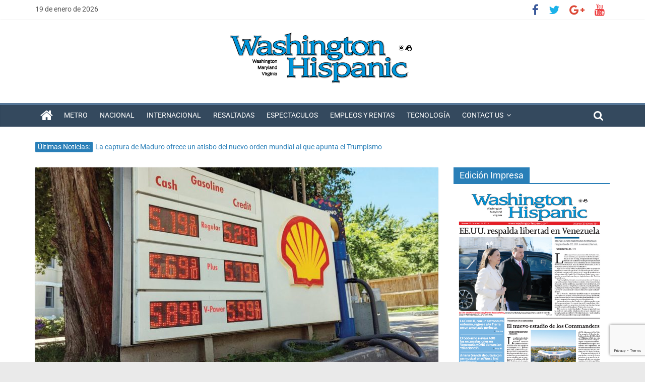

--- FILE ---
content_type: text/html; charset=utf-8
request_url: https://www.google.com/recaptcha/api2/anchor?ar=1&k=6LfaOuQZAAAAAJY-4yD1dhoBT5k7VXx5O567xN3r&co=aHR0cHM6Ly93YXNoaW5ndG9uaGlzcGFuaWMuY29tOjQ0Mw..&hl=en&v=PoyoqOPhxBO7pBk68S4YbpHZ&size=invisible&anchor-ms=20000&execute-ms=30000&cb=qy255dk8thjn
body_size: 48670
content:
<!DOCTYPE HTML><html dir="ltr" lang="en"><head><meta http-equiv="Content-Type" content="text/html; charset=UTF-8">
<meta http-equiv="X-UA-Compatible" content="IE=edge">
<title>reCAPTCHA</title>
<style type="text/css">
/* cyrillic-ext */
@font-face {
  font-family: 'Roboto';
  font-style: normal;
  font-weight: 400;
  font-stretch: 100%;
  src: url(//fonts.gstatic.com/s/roboto/v48/KFO7CnqEu92Fr1ME7kSn66aGLdTylUAMa3GUBHMdazTgWw.woff2) format('woff2');
  unicode-range: U+0460-052F, U+1C80-1C8A, U+20B4, U+2DE0-2DFF, U+A640-A69F, U+FE2E-FE2F;
}
/* cyrillic */
@font-face {
  font-family: 'Roboto';
  font-style: normal;
  font-weight: 400;
  font-stretch: 100%;
  src: url(//fonts.gstatic.com/s/roboto/v48/KFO7CnqEu92Fr1ME7kSn66aGLdTylUAMa3iUBHMdazTgWw.woff2) format('woff2');
  unicode-range: U+0301, U+0400-045F, U+0490-0491, U+04B0-04B1, U+2116;
}
/* greek-ext */
@font-face {
  font-family: 'Roboto';
  font-style: normal;
  font-weight: 400;
  font-stretch: 100%;
  src: url(//fonts.gstatic.com/s/roboto/v48/KFO7CnqEu92Fr1ME7kSn66aGLdTylUAMa3CUBHMdazTgWw.woff2) format('woff2');
  unicode-range: U+1F00-1FFF;
}
/* greek */
@font-face {
  font-family: 'Roboto';
  font-style: normal;
  font-weight: 400;
  font-stretch: 100%;
  src: url(//fonts.gstatic.com/s/roboto/v48/KFO7CnqEu92Fr1ME7kSn66aGLdTylUAMa3-UBHMdazTgWw.woff2) format('woff2');
  unicode-range: U+0370-0377, U+037A-037F, U+0384-038A, U+038C, U+038E-03A1, U+03A3-03FF;
}
/* math */
@font-face {
  font-family: 'Roboto';
  font-style: normal;
  font-weight: 400;
  font-stretch: 100%;
  src: url(//fonts.gstatic.com/s/roboto/v48/KFO7CnqEu92Fr1ME7kSn66aGLdTylUAMawCUBHMdazTgWw.woff2) format('woff2');
  unicode-range: U+0302-0303, U+0305, U+0307-0308, U+0310, U+0312, U+0315, U+031A, U+0326-0327, U+032C, U+032F-0330, U+0332-0333, U+0338, U+033A, U+0346, U+034D, U+0391-03A1, U+03A3-03A9, U+03B1-03C9, U+03D1, U+03D5-03D6, U+03F0-03F1, U+03F4-03F5, U+2016-2017, U+2034-2038, U+203C, U+2040, U+2043, U+2047, U+2050, U+2057, U+205F, U+2070-2071, U+2074-208E, U+2090-209C, U+20D0-20DC, U+20E1, U+20E5-20EF, U+2100-2112, U+2114-2115, U+2117-2121, U+2123-214F, U+2190, U+2192, U+2194-21AE, U+21B0-21E5, U+21F1-21F2, U+21F4-2211, U+2213-2214, U+2216-22FF, U+2308-230B, U+2310, U+2319, U+231C-2321, U+2336-237A, U+237C, U+2395, U+239B-23B7, U+23D0, U+23DC-23E1, U+2474-2475, U+25AF, U+25B3, U+25B7, U+25BD, U+25C1, U+25CA, U+25CC, U+25FB, U+266D-266F, U+27C0-27FF, U+2900-2AFF, U+2B0E-2B11, U+2B30-2B4C, U+2BFE, U+3030, U+FF5B, U+FF5D, U+1D400-1D7FF, U+1EE00-1EEFF;
}
/* symbols */
@font-face {
  font-family: 'Roboto';
  font-style: normal;
  font-weight: 400;
  font-stretch: 100%;
  src: url(//fonts.gstatic.com/s/roboto/v48/KFO7CnqEu92Fr1ME7kSn66aGLdTylUAMaxKUBHMdazTgWw.woff2) format('woff2');
  unicode-range: U+0001-000C, U+000E-001F, U+007F-009F, U+20DD-20E0, U+20E2-20E4, U+2150-218F, U+2190, U+2192, U+2194-2199, U+21AF, U+21E6-21F0, U+21F3, U+2218-2219, U+2299, U+22C4-22C6, U+2300-243F, U+2440-244A, U+2460-24FF, U+25A0-27BF, U+2800-28FF, U+2921-2922, U+2981, U+29BF, U+29EB, U+2B00-2BFF, U+4DC0-4DFF, U+FFF9-FFFB, U+10140-1018E, U+10190-1019C, U+101A0, U+101D0-101FD, U+102E0-102FB, U+10E60-10E7E, U+1D2C0-1D2D3, U+1D2E0-1D37F, U+1F000-1F0FF, U+1F100-1F1AD, U+1F1E6-1F1FF, U+1F30D-1F30F, U+1F315, U+1F31C, U+1F31E, U+1F320-1F32C, U+1F336, U+1F378, U+1F37D, U+1F382, U+1F393-1F39F, U+1F3A7-1F3A8, U+1F3AC-1F3AF, U+1F3C2, U+1F3C4-1F3C6, U+1F3CA-1F3CE, U+1F3D4-1F3E0, U+1F3ED, U+1F3F1-1F3F3, U+1F3F5-1F3F7, U+1F408, U+1F415, U+1F41F, U+1F426, U+1F43F, U+1F441-1F442, U+1F444, U+1F446-1F449, U+1F44C-1F44E, U+1F453, U+1F46A, U+1F47D, U+1F4A3, U+1F4B0, U+1F4B3, U+1F4B9, U+1F4BB, U+1F4BF, U+1F4C8-1F4CB, U+1F4D6, U+1F4DA, U+1F4DF, U+1F4E3-1F4E6, U+1F4EA-1F4ED, U+1F4F7, U+1F4F9-1F4FB, U+1F4FD-1F4FE, U+1F503, U+1F507-1F50B, U+1F50D, U+1F512-1F513, U+1F53E-1F54A, U+1F54F-1F5FA, U+1F610, U+1F650-1F67F, U+1F687, U+1F68D, U+1F691, U+1F694, U+1F698, U+1F6AD, U+1F6B2, U+1F6B9-1F6BA, U+1F6BC, U+1F6C6-1F6CF, U+1F6D3-1F6D7, U+1F6E0-1F6EA, U+1F6F0-1F6F3, U+1F6F7-1F6FC, U+1F700-1F7FF, U+1F800-1F80B, U+1F810-1F847, U+1F850-1F859, U+1F860-1F887, U+1F890-1F8AD, U+1F8B0-1F8BB, U+1F8C0-1F8C1, U+1F900-1F90B, U+1F93B, U+1F946, U+1F984, U+1F996, U+1F9E9, U+1FA00-1FA6F, U+1FA70-1FA7C, U+1FA80-1FA89, U+1FA8F-1FAC6, U+1FACE-1FADC, U+1FADF-1FAE9, U+1FAF0-1FAF8, U+1FB00-1FBFF;
}
/* vietnamese */
@font-face {
  font-family: 'Roboto';
  font-style: normal;
  font-weight: 400;
  font-stretch: 100%;
  src: url(//fonts.gstatic.com/s/roboto/v48/KFO7CnqEu92Fr1ME7kSn66aGLdTylUAMa3OUBHMdazTgWw.woff2) format('woff2');
  unicode-range: U+0102-0103, U+0110-0111, U+0128-0129, U+0168-0169, U+01A0-01A1, U+01AF-01B0, U+0300-0301, U+0303-0304, U+0308-0309, U+0323, U+0329, U+1EA0-1EF9, U+20AB;
}
/* latin-ext */
@font-face {
  font-family: 'Roboto';
  font-style: normal;
  font-weight: 400;
  font-stretch: 100%;
  src: url(//fonts.gstatic.com/s/roboto/v48/KFO7CnqEu92Fr1ME7kSn66aGLdTylUAMa3KUBHMdazTgWw.woff2) format('woff2');
  unicode-range: U+0100-02BA, U+02BD-02C5, U+02C7-02CC, U+02CE-02D7, U+02DD-02FF, U+0304, U+0308, U+0329, U+1D00-1DBF, U+1E00-1E9F, U+1EF2-1EFF, U+2020, U+20A0-20AB, U+20AD-20C0, U+2113, U+2C60-2C7F, U+A720-A7FF;
}
/* latin */
@font-face {
  font-family: 'Roboto';
  font-style: normal;
  font-weight: 400;
  font-stretch: 100%;
  src: url(//fonts.gstatic.com/s/roboto/v48/KFO7CnqEu92Fr1ME7kSn66aGLdTylUAMa3yUBHMdazQ.woff2) format('woff2');
  unicode-range: U+0000-00FF, U+0131, U+0152-0153, U+02BB-02BC, U+02C6, U+02DA, U+02DC, U+0304, U+0308, U+0329, U+2000-206F, U+20AC, U+2122, U+2191, U+2193, U+2212, U+2215, U+FEFF, U+FFFD;
}
/* cyrillic-ext */
@font-face {
  font-family: 'Roboto';
  font-style: normal;
  font-weight: 500;
  font-stretch: 100%;
  src: url(//fonts.gstatic.com/s/roboto/v48/KFO7CnqEu92Fr1ME7kSn66aGLdTylUAMa3GUBHMdazTgWw.woff2) format('woff2');
  unicode-range: U+0460-052F, U+1C80-1C8A, U+20B4, U+2DE0-2DFF, U+A640-A69F, U+FE2E-FE2F;
}
/* cyrillic */
@font-face {
  font-family: 'Roboto';
  font-style: normal;
  font-weight: 500;
  font-stretch: 100%;
  src: url(//fonts.gstatic.com/s/roboto/v48/KFO7CnqEu92Fr1ME7kSn66aGLdTylUAMa3iUBHMdazTgWw.woff2) format('woff2');
  unicode-range: U+0301, U+0400-045F, U+0490-0491, U+04B0-04B1, U+2116;
}
/* greek-ext */
@font-face {
  font-family: 'Roboto';
  font-style: normal;
  font-weight: 500;
  font-stretch: 100%;
  src: url(//fonts.gstatic.com/s/roboto/v48/KFO7CnqEu92Fr1ME7kSn66aGLdTylUAMa3CUBHMdazTgWw.woff2) format('woff2');
  unicode-range: U+1F00-1FFF;
}
/* greek */
@font-face {
  font-family: 'Roboto';
  font-style: normal;
  font-weight: 500;
  font-stretch: 100%;
  src: url(//fonts.gstatic.com/s/roboto/v48/KFO7CnqEu92Fr1ME7kSn66aGLdTylUAMa3-UBHMdazTgWw.woff2) format('woff2');
  unicode-range: U+0370-0377, U+037A-037F, U+0384-038A, U+038C, U+038E-03A1, U+03A3-03FF;
}
/* math */
@font-face {
  font-family: 'Roboto';
  font-style: normal;
  font-weight: 500;
  font-stretch: 100%;
  src: url(//fonts.gstatic.com/s/roboto/v48/KFO7CnqEu92Fr1ME7kSn66aGLdTylUAMawCUBHMdazTgWw.woff2) format('woff2');
  unicode-range: U+0302-0303, U+0305, U+0307-0308, U+0310, U+0312, U+0315, U+031A, U+0326-0327, U+032C, U+032F-0330, U+0332-0333, U+0338, U+033A, U+0346, U+034D, U+0391-03A1, U+03A3-03A9, U+03B1-03C9, U+03D1, U+03D5-03D6, U+03F0-03F1, U+03F4-03F5, U+2016-2017, U+2034-2038, U+203C, U+2040, U+2043, U+2047, U+2050, U+2057, U+205F, U+2070-2071, U+2074-208E, U+2090-209C, U+20D0-20DC, U+20E1, U+20E5-20EF, U+2100-2112, U+2114-2115, U+2117-2121, U+2123-214F, U+2190, U+2192, U+2194-21AE, U+21B0-21E5, U+21F1-21F2, U+21F4-2211, U+2213-2214, U+2216-22FF, U+2308-230B, U+2310, U+2319, U+231C-2321, U+2336-237A, U+237C, U+2395, U+239B-23B7, U+23D0, U+23DC-23E1, U+2474-2475, U+25AF, U+25B3, U+25B7, U+25BD, U+25C1, U+25CA, U+25CC, U+25FB, U+266D-266F, U+27C0-27FF, U+2900-2AFF, U+2B0E-2B11, U+2B30-2B4C, U+2BFE, U+3030, U+FF5B, U+FF5D, U+1D400-1D7FF, U+1EE00-1EEFF;
}
/* symbols */
@font-face {
  font-family: 'Roboto';
  font-style: normal;
  font-weight: 500;
  font-stretch: 100%;
  src: url(//fonts.gstatic.com/s/roboto/v48/KFO7CnqEu92Fr1ME7kSn66aGLdTylUAMaxKUBHMdazTgWw.woff2) format('woff2');
  unicode-range: U+0001-000C, U+000E-001F, U+007F-009F, U+20DD-20E0, U+20E2-20E4, U+2150-218F, U+2190, U+2192, U+2194-2199, U+21AF, U+21E6-21F0, U+21F3, U+2218-2219, U+2299, U+22C4-22C6, U+2300-243F, U+2440-244A, U+2460-24FF, U+25A0-27BF, U+2800-28FF, U+2921-2922, U+2981, U+29BF, U+29EB, U+2B00-2BFF, U+4DC0-4DFF, U+FFF9-FFFB, U+10140-1018E, U+10190-1019C, U+101A0, U+101D0-101FD, U+102E0-102FB, U+10E60-10E7E, U+1D2C0-1D2D3, U+1D2E0-1D37F, U+1F000-1F0FF, U+1F100-1F1AD, U+1F1E6-1F1FF, U+1F30D-1F30F, U+1F315, U+1F31C, U+1F31E, U+1F320-1F32C, U+1F336, U+1F378, U+1F37D, U+1F382, U+1F393-1F39F, U+1F3A7-1F3A8, U+1F3AC-1F3AF, U+1F3C2, U+1F3C4-1F3C6, U+1F3CA-1F3CE, U+1F3D4-1F3E0, U+1F3ED, U+1F3F1-1F3F3, U+1F3F5-1F3F7, U+1F408, U+1F415, U+1F41F, U+1F426, U+1F43F, U+1F441-1F442, U+1F444, U+1F446-1F449, U+1F44C-1F44E, U+1F453, U+1F46A, U+1F47D, U+1F4A3, U+1F4B0, U+1F4B3, U+1F4B9, U+1F4BB, U+1F4BF, U+1F4C8-1F4CB, U+1F4D6, U+1F4DA, U+1F4DF, U+1F4E3-1F4E6, U+1F4EA-1F4ED, U+1F4F7, U+1F4F9-1F4FB, U+1F4FD-1F4FE, U+1F503, U+1F507-1F50B, U+1F50D, U+1F512-1F513, U+1F53E-1F54A, U+1F54F-1F5FA, U+1F610, U+1F650-1F67F, U+1F687, U+1F68D, U+1F691, U+1F694, U+1F698, U+1F6AD, U+1F6B2, U+1F6B9-1F6BA, U+1F6BC, U+1F6C6-1F6CF, U+1F6D3-1F6D7, U+1F6E0-1F6EA, U+1F6F0-1F6F3, U+1F6F7-1F6FC, U+1F700-1F7FF, U+1F800-1F80B, U+1F810-1F847, U+1F850-1F859, U+1F860-1F887, U+1F890-1F8AD, U+1F8B0-1F8BB, U+1F8C0-1F8C1, U+1F900-1F90B, U+1F93B, U+1F946, U+1F984, U+1F996, U+1F9E9, U+1FA00-1FA6F, U+1FA70-1FA7C, U+1FA80-1FA89, U+1FA8F-1FAC6, U+1FACE-1FADC, U+1FADF-1FAE9, U+1FAF0-1FAF8, U+1FB00-1FBFF;
}
/* vietnamese */
@font-face {
  font-family: 'Roboto';
  font-style: normal;
  font-weight: 500;
  font-stretch: 100%;
  src: url(//fonts.gstatic.com/s/roboto/v48/KFO7CnqEu92Fr1ME7kSn66aGLdTylUAMa3OUBHMdazTgWw.woff2) format('woff2');
  unicode-range: U+0102-0103, U+0110-0111, U+0128-0129, U+0168-0169, U+01A0-01A1, U+01AF-01B0, U+0300-0301, U+0303-0304, U+0308-0309, U+0323, U+0329, U+1EA0-1EF9, U+20AB;
}
/* latin-ext */
@font-face {
  font-family: 'Roboto';
  font-style: normal;
  font-weight: 500;
  font-stretch: 100%;
  src: url(//fonts.gstatic.com/s/roboto/v48/KFO7CnqEu92Fr1ME7kSn66aGLdTylUAMa3KUBHMdazTgWw.woff2) format('woff2');
  unicode-range: U+0100-02BA, U+02BD-02C5, U+02C7-02CC, U+02CE-02D7, U+02DD-02FF, U+0304, U+0308, U+0329, U+1D00-1DBF, U+1E00-1E9F, U+1EF2-1EFF, U+2020, U+20A0-20AB, U+20AD-20C0, U+2113, U+2C60-2C7F, U+A720-A7FF;
}
/* latin */
@font-face {
  font-family: 'Roboto';
  font-style: normal;
  font-weight: 500;
  font-stretch: 100%;
  src: url(//fonts.gstatic.com/s/roboto/v48/KFO7CnqEu92Fr1ME7kSn66aGLdTylUAMa3yUBHMdazQ.woff2) format('woff2');
  unicode-range: U+0000-00FF, U+0131, U+0152-0153, U+02BB-02BC, U+02C6, U+02DA, U+02DC, U+0304, U+0308, U+0329, U+2000-206F, U+20AC, U+2122, U+2191, U+2193, U+2212, U+2215, U+FEFF, U+FFFD;
}
/* cyrillic-ext */
@font-face {
  font-family: 'Roboto';
  font-style: normal;
  font-weight: 900;
  font-stretch: 100%;
  src: url(//fonts.gstatic.com/s/roboto/v48/KFO7CnqEu92Fr1ME7kSn66aGLdTylUAMa3GUBHMdazTgWw.woff2) format('woff2');
  unicode-range: U+0460-052F, U+1C80-1C8A, U+20B4, U+2DE0-2DFF, U+A640-A69F, U+FE2E-FE2F;
}
/* cyrillic */
@font-face {
  font-family: 'Roboto';
  font-style: normal;
  font-weight: 900;
  font-stretch: 100%;
  src: url(//fonts.gstatic.com/s/roboto/v48/KFO7CnqEu92Fr1ME7kSn66aGLdTylUAMa3iUBHMdazTgWw.woff2) format('woff2');
  unicode-range: U+0301, U+0400-045F, U+0490-0491, U+04B0-04B1, U+2116;
}
/* greek-ext */
@font-face {
  font-family: 'Roboto';
  font-style: normal;
  font-weight: 900;
  font-stretch: 100%;
  src: url(//fonts.gstatic.com/s/roboto/v48/KFO7CnqEu92Fr1ME7kSn66aGLdTylUAMa3CUBHMdazTgWw.woff2) format('woff2');
  unicode-range: U+1F00-1FFF;
}
/* greek */
@font-face {
  font-family: 'Roboto';
  font-style: normal;
  font-weight: 900;
  font-stretch: 100%;
  src: url(//fonts.gstatic.com/s/roboto/v48/KFO7CnqEu92Fr1ME7kSn66aGLdTylUAMa3-UBHMdazTgWw.woff2) format('woff2');
  unicode-range: U+0370-0377, U+037A-037F, U+0384-038A, U+038C, U+038E-03A1, U+03A3-03FF;
}
/* math */
@font-face {
  font-family: 'Roboto';
  font-style: normal;
  font-weight: 900;
  font-stretch: 100%;
  src: url(//fonts.gstatic.com/s/roboto/v48/KFO7CnqEu92Fr1ME7kSn66aGLdTylUAMawCUBHMdazTgWw.woff2) format('woff2');
  unicode-range: U+0302-0303, U+0305, U+0307-0308, U+0310, U+0312, U+0315, U+031A, U+0326-0327, U+032C, U+032F-0330, U+0332-0333, U+0338, U+033A, U+0346, U+034D, U+0391-03A1, U+03A3-03A9, U+03B1-03C9, U+03D1, U+03D5-03D6, U+03F0-03F1, U+03F4-03F5, U+2016-2017, U+2034-2038, U+203C, U+2040, U+2043, U+2047, U+2050, U+2057, U+205F, U+2070-2071, U+2074-208E, U+2090-209C, U+20D0-20DC, U+20E1, U+20E5-20EF, U+2100-2112, U+2114-2115, U+2117-2121, U+2123-214F, U+2190, U+2192, U+2194-21AE, U+21B0-21E5, U+21F1-21F2, U+21F4-2211, U+2213-2214, U+2216-22FF, U+2308-230B, U+2310, U+2319, U+231C-2321, U+2336-237A, U+237C, U+2395, U+239B-23B7, U+23D0, U+23DC-23E1, U+2474-2475, U+25AF, U+25B3, U+25B7, U+25BD, U+25C1, U+25CA, U+25CC, U+25FB, U+266D-266F, U+27C0-27FF, U+2900-2AFF, U+2B0E-2B11, U+2B30-2B4C, U+2BFE, U+3030, U+FF5B, U+FF5D, U+1D400-1D7FF, U+1EE00-1EEFF;
}
/* symbols */
@font-face {
  font-family: 'Roboto';
  font-style: normal;
  font-weight: 900;
  font-stretch: 100%;
  src: url(//fonts.gstatic.com/s/roboto/v48/KFO7CnqEu92Fr1ME7kSn66aGLdTylUAMaxKUBHMdazTgWw.woff2) format('woff2');
  unicode-range: U+0001-000C, U+000E-001F, U+007F-009F, U+20DD-20E0, U+20E2-20E4, U+2150-218F, U+2190, U+2192, U+2194-2199, U+21AF, U+21E6-21F0, U+21F3, U+2218-2219, U+2299, U+22C4-22C6, U+2300-243F, U+2440-244A, U+2460-24FF, U+25A0-27BF, U+2800-28FF, U+2921-2922, U+2981, U+29BF, U+29EB, U+2B00-2BFF, U+4DC0-4DFF, U+FFF9-FFFB, U+10140-1018E, U+10190-1019C, U+101A0, U+101D0-101FD, U+102E0-102FB, U+10E60-10E7E, U+1D2C0-1D2D3, U+1D2E0-1D37F, U+1F000-1F0FF, U+1F100-1F1AD, U+1F1E6-1F1FF, U+1F30D-1F30F, U+1F315, U+1F31C, U+1F31E, U+1F320-1F32C, U+1F336, U+1F378, U+1F37D, U+1F382, U+1F393-1F39F, U+1F3A7-1F3A8, U+1F3AC-1F3AF, U+1F3C2, U+1F3C4-1F3C6, U+1F3CA-1F3CE, U+1F3D4-1F3E0, U+1F3ED, U+1F3F1-1F3F3, U+1F3F5-1F3F7, U+1F408, U+1F415, U+1F41F, U+1F426, U+1F43F, U+1F441-1F442, U+1F444, U+1F446-1F449, U+1F44C-1F44E, U+1F453, U+1F46A, U+1F47D, U+1F4A3, U+1F4B0, U+1F4B3, U+1F4B9, U+1F4BB, U+1F4BF, U+1F4C8-1F4CB, U+1F4D6, U+1F4DA, U+1F4DF, U+1F4E3-1F4E6, U+1F4EA-1F4ED, U+1F4F7, U+1F4F9-1F4FB, U+1F4FD-1F4FE, U+1F503, U+1F507-1F50B, U+1F50D, U+1F512-1F513, U+1F53E-1F54A, U+1F54F-1F5FA, U+1F610, U+1F650-1F67F, U+1F687, U+1F68D, U+1F691, U+1F694, U+1F698, U+1F6AD, U+1F6B2, U+1F6B9-1F6BA, U+1F6BC, U+1F6C6-1F6CF, U+1F6D3-1F6D7, U+1F6E0-1F6EA, U+1F6F0-1F6F3, U+1F6F7-1F6FC, U+1F700-1F7FF, U+1F800-1F80B, U+1F810-1F847, U+1F850-1F859, U+1F860-1F887, U+1F890-1F8AD, U+1F8B0-1F8BB, U+1F8C0-1F8C1, U+1F900-1F90B, U+1F93B, U+1F946, U+1F984, U+1F996, U+1F9E9, U+1FA00-1FA6F, U+1FA70-1FA7C, U+1FA80-1FA89, U+1FA8F-1FAC6, U+1FACE-1FADC, U+1FADF-1FAE9, U+1FAF0-1FAF8, U+1FB00-1FBFF;
}
/* vietnamese */
@font-face {
  font-family: 'Roboto';
  font-style: normal;
  font-weight: 900;
  font-stretch: 100%;
  src: url(//fonts.gstatic.com/s/roboto/v48/KFO7CnqEu92Fr1ME7kSn66aGLdTylUAMa3OUBHMdazTgWw.woff2) format('woff2');
  unicode-range: U+0102-0103, U+0110-0111, U+0128-0129, U+0168-0169, U+01A0-01A1, U+01AF-01B0, U+0300-0301, U+0303-0304, U+0308-0309, U+0323, U+0329, U+1EA0-1EF9, U+20AB;
}
/* latin-ext */
@font-face {
  font-family: 'Roboto';
  font-style: normal;
  font-weight: 900;
  font-stretch: 100%;
  src: url(//fonts.gstatic.com/s/roboto/v48/KFO7CnqEu92Fr1ME7kSn66aGLdTylUAMa3KUBHMdazTgWw.woff2) format('woff2');
  unicode-range: U+0100-02BA, U+02BD-02C5, U+02C7-02CC, U+02CE-02D7, U+02DD-02FF, U+0304, U+0308, U+0329, U+1D00-1DBF, U+1E00-1E9F, U+1EF2-1EFF, U+2020, U+20A0-20AB, U+20AD-20C0, U+2113, U+2C60-2C7F, U+A720-A7FF;
}
/* latin */
@font-face {
  font-family: 'Roboto';
  font-style: normal;
  font-weight: 900;
  font-stretch: 100%;
  src: url(//fonts.gstatic.com/s/roboto/v48/KFO7CnqEu92Fr1ME7kSn66aGLdTylUAMa3yUBHMdazQ.woff2) format('woff2');
  unicode-range: U+0000-00FF, U+0131, U+0152-0153, U+02BB-02BC, U+02C6, U+02DA, U+02DC, U+0304, U+0308, U+0329, U+2000-206F, U+20AC, U+2122, U+2191, U+2193, U+2212, U+2215, U+FEFF, U+FFFD;
}

</style>
<link rel="stylesheet" type="text/css" href="https://www.gstatic.com/recaptcha/releases/PoyoqOPhxBO7pBk68S4YbpHZ/styles__ltr.css">
<script nonce="Yk7KOhDi19Drg7Vcy1STfQ" type="text/javascript">window['__recaptcha_api'] = 'https://www.google.com/recaptcha/api2/';</script>
<script type="text/javascript" src="https://www.gstatic.com/recaptcha/releases/PoyoqOPhxBO7pBk68S4YbpHZ/recaptcha__en.js" nonce="Yk7KOhDi19Drg7Vcy1STfQ">
      
    </script></head>
<body><div id="rc-anchor-alert" class="rc-anchor-alert"></div>
<input type="hidden" id="recaptcha-token" value="[base64]">
<script type="text/javascript" nonce="Yk7KOhDi19Drg7Vcy1STfQ">
      recaptcha.anchor.Main.init("[\x22ainput\x22,[\x22bgdata\x22,\x22\x22,\[base64]/[base64]/[base64]/[base64]/[base64]/[base64]/[base64]/[base64]/[base64]/[base64]\\u003d\x22,\[base64]\\u003d\\u003d\x22,\x22woHChVjDt8Kqf0/CusO4RR/DhsOYVAs4wqlVwrsuwrzCqEvDucOxw5EsdsOpPcONPsK0UsOtTMOjTMKlB8KWwqsAwoIBwpoAwo59SMKLcXfCisKCZBA4XRERKMOTbcKQNcKxwp9wQHLCtH/[base64]/DoGbCksKowoDDggVUBXXDvMOoTGMdCsKnTxoewo7DjyHCn8K9FGvCr8OfK8OJw5zCmcOxw5fDncK0wp/ClERlwo8/L8KRw5wFwrlcwoLCognDhsO0bi7Cj8OPa37DpMOKbXJdDsOIR8KKwqXCvMOlw77DsV4cJXrDscKswrVewovDlk7CqcKuw6PDg8OZwrM4w5vDisKKSSjDhxhQMj/DuiJqw65BNmDDvSvCrcKOZSHDtMK9wooHIS1JG8OYI8Ktw43DmcKZwofCpkUwYlLCgMOyNcKfwoZ6X2LCjcK+wo/DoxERcAjDrMOgSMKdwp7Crj9ewrtiwqrCoMOhTcOyw5/CiWbCrSEPw7/DrAxDwqrDm8KvwrXCvsK0WsOVwqfCvlTCo3TCgXF0w7PDgGrCvcKvHGYMecOuw4DDlh5zJRHDpMOwDMKUwpzDszTDsMOVD8OED0BhVcOXcMOEfCcIUMOMIsKywp/CmMKMwqjDmRRIw5xzw7/DgsOoNsKPW8KmA8OeF8OGacKrw73DhUnCkmPDikp+KcKww6jCg8O2wqjDtcKgcsOJwo3Dp0MwOCrClgDDvwNHMMKmw4bDuQ/Dg2Y8NMO7wrtvwoNCQinCiEUpQ8KSwqnCm8Ouw71Ua8KRNsKcw6x0wowLwrHDgsKzwqkdTHTCr8K4wpsEwqcCO8OQasKhw5/DrzU7Y8O5F8Kyw7zDjMO1VC9Tw6fDnQzDnAHCjQNBGlMsGzLDn8O6PzATwoXCn3nCm2jCusKowprDmcKXYy/[base64]/wpXDjyLDqMO9w69dwoJVEcOnPcKvwqgHw4AZw4LDljXDhsK4GAxhwqPDijnCiVDCuF3CjXDCqjrCs8OPwoB1U8KUcFBFAcK+D8KiIB9zHy7CsQDDk8OUw7/CnA8Pw6kqbXEIw74gwoZiwpbCmk7CvH98w7ceaH7CncK5w6nCvcOePkRTU8K/NEEIwr81d8KPUcOZb8Klwqghw5rCjsKowpFSw5dDcsK+wpnCkVPDljpewqrCm8OsM8KdwrZtSw3Clx/CvcOVA8OGEMKPB1DClmIBPcKbw7/CtMK3wphkw7PCuMK5OMOwHl5IPMKMPgZFHXbCtMKew5kOwrjDhgHDpsKqd8KGw7QwYMKRw6vCoMKSdhnDhljCpcKDaMOmw7PChy/CmQYQKMO1L8KwwrfDiyXDicKDwpjDusOVwrM+MA7CrsOYMEQMUsKMwoA5w5M6woDCl3RZwp11wrnCjSEfa1IAKn/CmMKzV8KBWFglw7NGQsORwq4CbcK1wp4Rw5PDkGUgUcKfCFgqOcOeTGDCljTCs8OwagDDrDQ8wr1+dDMDw6vDiRbDtnR8DQokw4/DiClgwo1nwoNVw6l9P8KSwqfDs2bDkMO4w4fDs8OHw79TPMO/wo01w5gMwpENccO0OcOxw4TDv8Oqw67DiETCocKnw5XDq8KmwrxHWltKwr7Cp0bClsKJJ2klVMOve1RMw4LDicKrw5DDihIHwpY8w4dww4TDl8KgHmxxw5zDisOpdMOcw4pGKS/Cu8OMBy8aw4ldQMK3w6LDmjvClxfCosOKAmvDgMO+w6rDsMO4SzHCs8Osw7VbRFLCn8OjwrYLwpvDk3ImYyLDlyfCv8OUfh/CiMKYJmZcOcOSJcKBeMOKwocMwq/DhT5Ee8KNRsKqH8ObOsOpRwjCoUXCpkPDgMKOOcOnOsK0w7ppZ8KPdsO/wpsgwoYgM3sUJMOjfzHCh8KcworDp8KMw47Co8OrAcKuR8OgVsOnE8OiwoB+wpzCvBXCnExfWl/Cr8KgcEfDiwwKdHPDpFcpwrMUMsKZWGbCswpPwpsRwoDCkTPDg8ONw5RWw7oLw54rRBjDmsOgwrhqd2x2wpjCghbCq8ONP8ODR8OTwqTClyhCESV3VBzCrGDDsA3DhG/DjH4dbyg/QsK6KRbCrFjCoXTDkMKbw73DqsOXF8KJwpU+B8OrFMO2woLCgkvCqRxtLcKuwoM2OntRcmgkLsOla07DkcOjw7IVw7BNwrJpNg/DrgHCt8OLw7nCm2E8w7bCulJfw4PDuSfDpSUIChPDrcKlw5fCtcKXwoBww53DhjvCscOIw4jDr3/CvhPCgMO7cDhJIMOiwrFzwpzDn2Jmw51wwrVIDsOow4EbdArCicK4wqxhwo4wa8OtAMKFwrFnwoEDw5VSw6TCuBjDk8Oka0jDkhJ6w4PCjcOrw5x4LDzDpsK5w4lZwrhIahLCskdyw4jCt3MDwqwrw7bCrR/DvcO0YDwkwqkYwoEpX8KVw7wGw5DDgsKSUyIOUVQZYykdFW/Dj8O9HFVHw6LDoMOTw43DrcOsw69kw6zDnsOgw6/DnsORF2B5w79mBsOMw5fDuw/DvcOYw401woYjMcOrCcOcRE/[base64]/YXjCqMKMw4zCp8OQwpDCr8OVAsKVXMOswp3CuXTDv8Kyw40JYnxtwoTDoMOrc8OIC8KPH8K3wrAOEk44cgFGEkvDmBbDoHPChMKHw7XCp0vDmMOwYMK6ecO/EA4YwrgwOEoJwqwDwqrCk8OUwrNfYmzDscOGwpXCsk/[base64]/[base64]/DiWTDkcK0B8Kwwr3Dj3kabhPCmjBDQBXDkRFbwqF+Q8O/w7Q1MsKewpQewqsVM8KBK8Kpw5DDk8KLwpotISvDj1jCtkojQ3kow7ARw47Cg8K/w6EVTcOpw4jCr1zDkWrDuHHDgcOqwppswozCmcKdScOuesK0wp0lwrsYBj7DhsOCwpfCjcKlFTXDp8KDwrvDhBMIw7ULw41/[base64]/CngbCp3LDhGjDjcKYUsO3L8KpI8K3LcKZwokIw5HCjcKvwrXCgcO4w7XCrcO2ciYDw55VScOrOA/DkMKfY3fDnz82TsKaSMKvXsKpwp5ww6AYwplWw4A0MmUsSy/CjGMYwrDDn8KEWXPDsFnDk8KHwotkwoLCgwnDkMOdDMKeEDYhO8OnWMKFMxPDt0XCrHxVfcKMw57Cj8KUwqvDlgHDsMKkw6HDql7Dq1hjw6IPw54hwqBmw5LDg8K9w6/DicOUw4h/Xzwgd0PCvcOvwrMnf8KjdU1Tw5Q6wqDDvMKDw4o6w7tHwpHCpsOgw4HDhcO7w485OH/Dp1TCkDdvw5EJw4BKw4rDimQOwrQNa8KGTMOCwozCohdrcsKPEsOOwpJMw6pUw4YQw4rCvwMOwrZkOzlLdMOlZcOawojDqn4SBMOLO2plN2RUFzcQw4jCn8KZwqt+w6hBShwdbcKrw6N3w59fwoLDvSliw7LCtU08wqXClhwxCwMYUAZ4QD5Pw6EffMKdbMO+AzPDmH/CnMOXw7koRG7Dgmp1w6zCrMKvwq7CqMKUw6HDgcKOw7MMwqLDumvCp8KAE8Kbwrdtw4x6w5xQHMORck7DuTcuw4zCtMOVEVzCv0Z+wpUnI8OUw4HDq2bCqcKkTgrDt8K0W03DucOhIBLCqj7Dp1N8bcKRw7suw4TDphXCgMKUwonDkcKATsOjwrtvwoHDtcOpwqVZw7/DtMKyZ8Obw45JcsOKRStZw5PCmMKbwqEND0HDux3CsnMXJykZw4vDhsORwq/ChMOvCcKpw5zCiUZjOMO/wr9ew53Dm8OrfBDCp8OVw7/CizYfw5DChFJpwp47IsKhwr8ILMO6ZcK2AsOTGsOKw63DlzvCkMOoFkwXPlLDksOeVcKDMksiXzwgw4lewoJva8Orw60XRTEkG8O8T8OMw7PDjifCvsOlwr/CkyvDozfCoMK/PMOrwqphccKsc8OpYTzDscOuwqfCuD5hwqLCk8OafQzCpMKhw5PCs1TDlsOxZzY6w4F+DsOvwqMCw4bDsgDDjG4QVcOhw549HMKtfUDCkzFNwrTCqMO8OcKLw7fCtFHDrsOyFDLChCjDsMO3F8O5XcOkw7DDvsKmIcK1w7PCh8Kzw4vCuRrDqcOiHkFKEnXCqVF/wqdfwrkvw6/[base64]/D8OGw6IVw5JOw5EARHzCmxHCnHfCuMKvBE02VQXCslR3wqw8bFnCqcKVbl8sO8KEwrMww4vChRzDsMKtw7Qow7/DrMO7w4lSD8KDw5Fmw4zDt8OjdFPCnTLDoMO1wrJncTTCtsOkHSTDi8OGUsKlRD1uWMKswojDvcKPP0LDncO5wpYpdELDr8OlJxbCvMKnXj/DscKFwr1WwrHDkAjDtXJAwqRhDcKvwrlvw7E5cMKgWhUXM1tnWMOcED0sKcOdwp5RUjfDsHnClTM9ejQHw4vCtMKhQ8KGw49ZEMKnwq4NdRfCtVvCv3cMwpdtw7nClQzChcK3w6jDhw/CumjChzQDOcO+c8KiwpESY3DDssKALMKEwpHCsE4yw6nDpMKQcSdcwrU6WcKEw7R/w7fDigTDl3nDg3LDqFR7w4QbEhzCqHDDmMKQw6hiTB/DssKUQx49wp/DmsKxw7rDrTFfbcOZwrF7wqFANsOuFsKIQcK3wqFOEcOqPsOxS8OYwr/CosKpby0ydSVsBD9fwqNOwrzDuMKjY8O8ZRPDhsOHJW5lBcOABcOcwoLCnsKZbUN/w6DCrxfDqELCpsOswqTDpBlZw4kLNhzCuTvDm8KQwoJSLwsAJUDCmH/CoVjCtcKnQ8OwwonCixN4w4DCpMKETsKiHsO6wpUeBcO1G0YkMcOSwqx+KThHBsO8w510DGVUw53Dq0cAw5/CqsKPEcKJVH/DoyFjRm7DqDBZYsKwTsK6K8Oow6bDq8KZDjAkX8K2UzXDkcK8woNiZgg3bsOyGSctwrTCmMKreMKzJcKfw4XDrcOxF8KXHsKDwrPCu8Kiwq9DwqLDuFNwUl0ATcOQA8KKZFPCkMOXw5xqXyEOwojDlsKLecKMczDCiMOIN3Z/wp0CdMKuLcKTwrwWw5ggL8OEw6FywoU0wqbDh8OaPwodJMOZOTbCrFHDmMOwwpZqwqARwo8Tw5PDr8Oaw4fCjyXDq0/DrsK5XsKTBEolTVPCmUzDu8ONTlsUWG1zPXfDsBdMSw4Vw5HClMOeO8K2KVYOw4zDgCfDuyTCp8K5w7PCuwh3c8OiwoVUZcKpR1DCjVTDvsOcwr5xwpHDuVLCo8KuXEsew7zDiMK4V8OjGsOtwoDDmhDCrHYMDErCu8OMwpLDhcKEJC/[base64]/CqgfClQgQw7ItwohFZsO8woAjZsOPw4hdQ8O5w7RJL2sualFawo7Dh1FVai3CknZbXcKTfBJxPGxXIhlRacOBw6DCi8K8wrdaw6EMQ8KoG8Olw7hvwr/DhsK+bS8gCAXDgMOFw4dkdMOdwrXDm0NRw4TDnBTCicKzVMK2w5x+DGdxKCtvwrxuXDDDv8KjJsOEdsKvLMKIw6/Dg8OaVFlVUDHChsOVQ1/Cn2PDpyg9w6RtKsO4wrd3w47CvX9Vw5/DisOdwo0eYcK8wr/CsWnCoMK9w6ZGKhArwofDlsO8w7nCmmUvfWJJP2XChMOrw7LCvsO/[base64]/Cp1/CvcKRwrbCgxUNHjgawpEZODA4ZCnCv8ObLsKvY0tqFg7DjcKFGGXDlsK5TGvCuMOwJMOHwo0GwpgibBvDpsKiwqXCocOpwrjDjsK9wrHCksO+w5zCg8OEasKVawbDlDHCn8OOY8K/w68LZnJXCCXDplIBdWPCliwhw7YaaFdVccKiwp/DpMOOwr/[base64]/DmREswqzDpkvCs0PDncK0w4EKYsK3wp9VETVDw4/[base64]/CrMOzw5MhCwvDpBMnw74jacOBwpHDgW/Dn8Kfw5QPw6nCocKVeDnClcOzw7bDu00gEnfCoMOywr9fKFhCZsOww7HCksOrOE4yw7XCk8K/w6jDssKJwocyQsOTS8Opw7s8w5zDv0VbFwxXN8OdRXHCncOdVX5Sw6fDj8KMw4h4eBfClnnCkcOYAcOoclnCqBddwpgPEXzDq8KKVcKTWWhuZcK7MHVSwrAcwoLCmMOVYTnCi1Qew47DgsONwrMFwpTDrMO2wpfDrFnDkSNWw67Ch8O3woMVJXp/[base64]/[base64]/Ci1Ryw4fDsXTDvMO6bns3GGEnw5rDg3cQw5VKNj4XaCZWwqdew7zCtELDsgfCjUlbw6Uyw4oTwrVRZ8KIMkHCjGTDmcK8wrhlP2VVw7jChRglUcOoW8KoBMO0PhEwCMKaHx1twroRwoFLe8KiwpnCvsOBQcOnw4vCpzlsOwzCvTLCo8O5dXnDo8OfBwh/PcOqwqgsI07Di1jCuGTDscKqJEbChMOVwooeCiU9D2XDuwbCpMOGBDVVw5h/[base64]/[base64]/[base64]/Cu2PCt8Oaw6DDlFDDqW5tK208w5QwPsOEH8KAw7xzw6cMwrbDlsO5w70Iw7LDtGAfw6kJbMKXOxLDkAAHwrpywqwoeUbDiyIAwoIpdMO2wrcPNMOfwoEBwqJ3N8KDAns4PsOCRsK6RRs2w6pgOkvDlcONVsKow63Cn1/Dt2/ClsKZw4zDmgYzc8K5w5HCucKSUMOKwq9NwrnDncO/[base64]/QCPDm2o1w4QedV5aT8ORXXvCoXdjw715w5xmc3hPw6/CmMOqTlRswptww7Vow5HDnSHCuAnDgMKDZRzDhE7CpcOHC8O+w6czeMKXIxzDv8Kew5vCgh/Dt3nDoWcRwqbCpU7Dq8OJPcOwUTtSFHbCtMOQwr5Nw5xZw7sYw7/Dg8KvfsKMccKTwqh9RT9QTMOjVHIzwo44H0A3wpgWwqpzSAgBTypqwrrDpATDnnfDuMOHwpVjw6LDnQPDrMObZ0PDpF59wrTCjTtFRW7DjRR2wrvDnQY3w5TCo8O1wpLCoCPCmy/CrUJzXgQew5XCoxY3wqDCocK8wp/Duk99wpFcKhrCvjpDwr7Cq8OJLy3CmcOPRhTCpzrCs8O4w6bCnMO3wrfDh8OqfULCosKKFwUrBMKawobDlRg8XlIvaMKQG8KqfCLCg0TCpsKMZjvDh8OwFsOWIsKgwoROPsOrXsOvHRJ0NcKIw7N6VHfCosOMdsO/[base64]/CjMK0EUHCncK5w57CosOHw4LCqgPCsiw4w43CvFl0RnDDgiEJw4fCnT/[base64]/Y0R8wo7Dl8KsREvCvBI9wo7DuXwKFlhwMXtgwp1DcS9Gw7TDghlAbjzDhlvCtMK6wopuw6jDgMOFMsO0wrxLwozCgRV0wo3DoknCtRR4w6N2w6ESPMKuRMKJa8OXwos7wo/DvXgnwr/Dj0YQw5Jyw54eeMOMw6dcY8OFCsKywq9bKMOFOGLCr1nCl8OAw5dmG8OTwpvCmE7Co8K0W8OGFMK5w74rITVxwqlMwqnDsMO/[base64]/[base64]/[base64]/f8KTNjbDm3TCisOuwrdkbMO+c1QKw7/[base64]/CpMKaJQ/[base64]/[base64]/DoMOfwofDvsOFJ8KRZcK+UcK4w4rDjcO9BsKhw4/[base64]/[base64]/Xk4Lw64lcTotYMObw7cpw5HDgsOaw5/[base64]/DkcKpw50xw5HDtFrDocOqfk46T2oiw5c/AcKIw6TDkwMyw7/[base64]/CnBQyMsKhwoMbwrPDtEfDrQ3CvMO/woFkK1QXScOTaQvCg8OXXBDDrcOawpVgw6sxBsOYwoR/ecObMi9jbMOOwoPDqhs/[base64]/CqUE9wrNYw6sww50ED8K+HsO9w69JMsO4w7AFbmAJwqoCFW1zw5onJsOIwpfDgT/[base64]/CpsOvwpx1wr9/[base64]/[base64]/c8OVfU54aMO/RCDCisKVZMOew5RfccO8cHjCqyE/fcOBw63DgE/DlMO/AyIAWA/CjyMMw6NARsOpw5jDnjkrw4I0wofDhF7Cs1bCv0jDhcKGwp9ID8KrB8KNw51PwpvDrTPDpMKTw5fDl8O8EsKzcMOvERQfwpLCmjrCpBHDoVBQw6NDw6rCs8O8w6t6O8KJR8Ozw43Ds8KrXsKNwpbCgwvCt3rCiQfCqXZtw5F9ccKiw6NFbAoywoHDowV5GT/CnB7Ds8ODR3tZw6vCsjvDqXoVw6V7wo3DjsOFwrJoIsKKHMK/[base64]/DhGDDjiTCnD/[base64]/DjcOWXQV1QRnDmcKlNSzChMKTw5vDgT0hw7rDmw/DjMKkwrTDhGHCoS4vJ10uwqnDlWrCjV5vd8O7woYhPh7DuwkLRsKTw4jDkk1cwrjCs8OPWA/CvGjDkcKkZsOcRWXDrMOpGGMAd2Mpdm5Twq/CqhbCnh9xw7bCoALCkV9gJcK7wr3CnmXDk3xJw5/CmMOQeC3Do8OhW8OqIlAmQzjDphJowo0bwp7DuSLDtSQPwo/Dt8KgScKDKsK1w5HDocK8w6taHcODIMKPHW3DqSTDhUIoKArCqcODwqUOc1Bew6XDs20UVzrDnnMhMcOxenddw4HCryDCulcJwr9swr9yPTTDisKzLE8HLxlawrjDjSt/wp3DtMK4QB/CjcKnw53Dt1fDoE/[base64]/CtsKCw7I8TsO+w5ZtbwLCqnnDhWbCqnzCsAk4UULDkMOAw63CusKIwpPCu3hxVFDCnkZhf8KGw7rCosOywq7Dvx7DrxRcZkojdFFtBwrDmUbCjsOawq/ClMO+VcOMwrrCusKGcEnDkTHDrGzDqcKLBsO7wqHCucK0w77DiMOiMAVtw7ldwrnDjApgwqHCkcKIw68gwrEXwobDoMKcJC/DuX/[base64]/wowKw7TCixbDrcOgfsKEMFfCrHN2VMOFc3hhecKRwqnDuwHCtyoCw5NowqnDlcO0wp03c8KGw7JrwqxvKRQCw4ZpP08Dw53DgDTDtsO6PMOYG8O8IW0SfA5hwrHCo8Kwwrw5UMKnwpw/w7MHwqHCn8OZCws1L1jCs8O8w5zCgR/DpcORTMKDE8OEUUHCrcK0ZsORP8KGQFvDlT8NTHPCn8OvNMKlw6fDvMK5NcOIw5UIw78SwqbDrzR/eCHDpG/Cr2NqEsO7VMKKUcOUOsKBLsK6wq4Lw4XDlTHCpsOzR8OFwpDCmF/CqMOiw7ggfE4Ow6UXwqbCtwLCihHDv2UxS8OvQsKKw4wAX8O9w7ptFnvDhWc1w6vDiHLCjW1yUkvDjsOjLMKiJMOtw7FBw68DTMKBMWVawp/CvcOdw67CrcKOaEMMO8OKZsK6w6fDl8OrBcKjOsKPwoFOO8Ovc8ObY8OZJ8OuYMOJwq7CizVjwpd+asKVUXUFPcKEwqHDhAXCtTVVw7XCi1jCvcK+w5rDlRnCuMOMwqHDj8K4f8O/TyzCusOqHMKyAUFUWW1DKgbClml1w7bCpnvDjHrCg8OjL8Oic2woOmTDncKuwpE8QQDCucOgwovDrMKjw55lEMKtwoduZ8OkMsOQcsOCw6bCscKSAGvCvXlrTnQ7wrN8ScOJBHsCYsOlwrrCtcO8woQnEMOUw5HDpysHwr/CpcOww7jDg8O0wpUww6XDignDtQLDpsKNwqzCnMOOwq/CgcOvw5TCm8K/TU8PPMKzwotfwqkUFFrCjCfDosKDwovCgsKUOsOHwpnDnsOCIxVyEVEpUsKkfcOrw7DDuE/ChTQMwpXCgMK5w5/Dgi3DoxvDrgXCt2bCjDkPw5gkwoUVwpRxwq3DmTkww7ZVwoTCv8KLccKLw4tJLcK0w6bDlE/CvUxnE0xzIcOlX23CgMO6w5RnYHLCq8KwFMKtOyldw5YAb1M/GTA5w7d9UWpjwoYAw7sHWsONw5l5T8O7wr/CiQ8lSMKzwqTCh8OfVMK1W8ORXmvDlMKtwoctw4J/woJxUMOrw5N5w4LCo8KBEsKWMUHDo8KvwpzDmcK5PMOsL8Ojw7MXwrQaSnkXwpDDssOcwpDCkA7Dt8Oiw7Baw6vDtGLCoBR3PMOxwo3Ci2N/EzDCr3I6MMKNDMKcW8KEJ1zDlSlwwpLDvsO0UFjDunE8fsOrL8KvwqEFRCfDswlWwoXDnS4ewr3ClRYxf8KUZsOEEFPCmcO3wqzDqQ3DlVEEBsO+w7fDn8O9ERTCosKNB8O1w6k/X3LChHcgw6DDvG4Gw6pGwqpGwo3CnMKVwoHCsSAQwonCrCUFX8KzBQocU8OdAA9Dwr0QwqgaFC7CknPCk8O2w5Nrw73DkMOZw7RrwrJCw5xlw6bCksOOVsK/KCV9TCnCs8ORw6x2wo/Dv8Odw7RiUxpNeEo7wphOVsObwq4TYcKaShBUwprClsOlw5vDuxJwwqcLwrnClB7DqBh2KcKqw5jDqcKMwql5FQDDsAjDv8KawpQzwrc6w7Z0woo/wpYIZw/CuzVteTs7asKVWiXDr8OoOmvCnG0SI1ltw4FZwoHCkDZDwpAOGjHClw9qwq/DoXJrw43DuWPDmCYkcMOpw6zDlngqw77Dnmlcw5trHMKYc8KIRsK2IsKGB8K/JElyw5A3w4jDtwdjNCcFw77CmMOrNSl/wqnDpHYhw64sw6PCvAbCkQXCrCjDqcOpdsKlw50iwqo8w68EA8OFwqvCtn0jasO7Vl/DiVbDrsOhawPDgj1CR2JQQ8ONACkLwpEIw6HDszBjw4vDusKCw6TCtSkwEMO9wrrDrMO/wo8Gwrg1BkQwTT7DtwHCpjLCuCDCnMK/QsKqw4rDlHHDpFQLw4A+WcK+LWLDqsKhw7vCj8KtBcKcQTx9w6p4wqwjwr40wqU3EsKwEToRKRIifMOcOwPCicKcw4hOwrvDuRJBwpt1wqsAwrVoelQfEmE/AsOuXCnDo2zDqcOqBnJxwp3CisOew7EGw6vDmgtfZzEbw5nDj8KyJMOyE8Kww4hkEBLCmjbDhW8sw65kK8Kbw5DDr8KGBsK4RGLDlsOQXsOresKRHVfCiMOww6PCrwHDtxJUwos2asKVwr0Qw7DCisOUFBDCmcO6wrQnDDFKw4I7YAxuw4M/a8OEw43DhMOCa0IbCwfCgMKiw4LDj0jClcOrUsKJBlLDrcKEMxXCpztLOzJdH8KNwr/Cj8O1wrPDuBMlLsKqPHHClGoFwoBswqLCt8KLBBQtYMKVf8KrRzzDjwjDjsKvDXlrdX8ywqfDu1/CilbCjw7DtsObBMK7F8KgwrPCocOQPANowo/Cv8ObDi9Cw7/DjsOywrnDk8O3IcKZQ1gSw4sEwqsnwq3DpsOOw4YlXHjDvsKqw5B4QAcvwoY6CcO6fQLDm10CdHRMwrJxacOLHsKIw4o4woZUAMKCATcywqohwpXDisOtBXB3w6PDgcKywo7DqcKNHnfCpSMUw7TDv0QLd8OfTnEBZhjDhgjCmkZ/w7ZkZFBLwosuecODUGZBw4DDnHPDmMKcw4NxwpHDscOdwrjCqGUVKsOgwoPCr8KjPcK2ai7CtTrDkTzDksO+fMKFw7U9worDk1s6wrNpwrjCi00cw4DDgx7DtMOOwoHDocKwIsKHfmRtw5/Dl2cTLsKkwr8ywpxmwpJbNxsMa8KVw7sKN3I7wolqw7TDjC0DOMO2JiMgFC/[base64]/CunEaB8O1w7NzacO0Y3JHwoARTcO3fcK7SMOSC00awpwDwoPDjsOSwpLDqMOxwqh+wqXDocOMQ8OOf8KXKHnCj2zDj37Di0AMwo7Dg8Oyw4MHwrjCicKvAsOuwoRVw6vCkcKaw7PDssKYwrzDhVXCnAzDkH5YCMKGEcOWXhNOwod8wopnw6XDgcO0B1rDnHxMNMKjIy/DiBQOK8OKwqnCmcOnwpLCtMOxDgfDgcKEw4oaw6TDilnDphcUwr7CklcBwqzCnsOJWMKKworDvcK3IxQawrzCqEBmNsO0w4JTXMKZw4gGRCxoAsKaDsKQFXbDkj1bwr9Qw5/DncKfwoMRa8OFwprCvsOowpLChC3DgQExwrDCtsKnw4DDgMOESsOkwrMpOChqc8ODwr7CpDocEi7Ci8OCRnhjwqbDgSpgwpMfQcKVMsOUbsKHaEs5b8OkwrXCtVxmwqE3HsO4wpQrX2jCk8OmwqLCp8OmS8OlaA/[base64]/Dq8OHwprDjsOLLsKBwqxXwroEdHwqUXJKwpN6w6LDkHrDgMOKwqDChcKRwrbDvcKKc3J8GzsUNmRYAn/[base64]/[base64]/KsOiwqgEC8OHeRbCo8KMTlTDmhE2QkBwNFfCssKGwrM+FwjDiMKCW2LDow/DmsKsw4x/CsO3wp3CgMOdMcOoQEPDlsKTwoApwpzClsKJw6fDoV3CnnBzw7kMwqYbw6TCn8KTwo/DsMOCRMKHDsOqw7gRwrHCrcO0wqdwwr/CuTlAYcOFL8KANkzCmcOnTE/CtsOowpQZw6xUw5w9BsONccKWw5o4w4nCg1/[base64]/CpVvDq1EjYMOaDMOnwprDr8K+OcKFwqQ2w5haTGpPwow/w5DDpsKxf8KHw6InwqguHsOHwrrCh8OmwrQMDsKuwr55wo/CtVnCqcOow7DCp8KKw653HsKEccKCwq7DsDvChsKVwq4wbRgPcFHClsKiQhwqD8KZH0fCmMOww67Dn0VWwo/DgXPDiUTCkigWDMK0wo3DrW1Vw5TDkDUGwp/DoVLCrsOQCl4XwrzCv8Kww4nDlnvCocOBHcKNciohTT9OesK7wofDrGkBWgHDn8KNwpDDhsKmdsKkw5FeY2HDrMOdZCcBwrzCtcO9w6B1w6Ikw6bCiMO/V3o4dsOtOsOQw5LCpsO7cMK+w606GsK8woTDrCRpM8K5MsOvJcOUCcKvawTDrcOKIHUyPz1mw6BMPDFxIsK2wq4ffhJEwp1Lw77DoTnDlgt4woBgbRbDrcK0w6sXPMOuwrIJwozDtU/[base64]/DsUY3ccKGwqBjBWrDgg0Id8OAbcK7wqdOwqBKw45DwqPDr8KkCsOwcsK4wo/DumXDiXs8w6LDuMKpD8KdVsOSfcOeZcOXB8KPQsOeAy9hWcO8BThoGgA+wqF/[base64]/Un0JwrzCnzfDscKMbWnDrQPDllnCi8K/[base64]/DrcOyw6UsLcOoOkNYw7xtXcO9wrR3w5vCgzUfeMO1wrtzecKTwp8vVkhow4AbwqIbw6zDlMK9wpDCi3BjwpUaw7PDnyUbFsOOwo5TZcKpGmbChyjDsmote8KNYSLChxBMJsKyOMKtw4HCtATDilYrwpoywrp/[base64]/[base64]/Cp8O4wojDucKqV0XDrWvCm8Oqw7zDoMKmwqQOSxLCmRIWOj7CkMO1HDvDg1fCgsKBwp7CsE8dKThww4XDmXjCnEhGM1VbwoTDsAs+dj9gJcKMb8OIDR7DkMKcZsO6w64kf0ZJwpzCnsOxfcKTFSIEOsOOw7PCnQrCmG06wqHDuMKIwoTCosK6w7vCvMK8wqgWw5/ClcKDDsKiworCpgZ+wrUHCXXCocKfw6DDlcKbXcOwSHjDgMOQADbDqULDr8K9w6EyD8Kbw43CglrCg8KOUAwAMcKccsKtwqvDjMKmwr42wo3Du2BGw4HDg8KLw7hAGcKVWMK7fXzCrcOxNMKlwokgP2UNYcKTwoRkwo1yGsK5F8Klw67ChjbCq8K0PsOrZm/[base64]/CuTAgwoUpwrbDnj9Kw5DDnsO2wplGRSvDpX8Tw47CukbDlWPDrMOaGcObVsKJwozCmcKmw43CjMKiBMKsworDj8Kdw4JFw51pUSwlTmkbHMOoVCTCocKPZ8K6w69YMg0ywqNaBMK/[base64]/awHDssKDwptSWsKgwqjDvcOrFsKTRMOMTsKcPDrCm8KXwpzDnMOVBT8mSgjCt1hnwpfCuCLCv8OXb8OAK8ONY11YBsKmwrLDrMOZw4NaCMO4RcKGdsOrFcOOwoEEw7tRw5HCtU0JwoTDrlVbwojChTxAw7jDlWNfcWRyZMKuw5ITBcK6EcOod8OrMsO/[base64]/CuH/Cmz0Bwqc0ScOtJwpaw6FnO3bCi8Kyw6hLwotYd3jDlHYEW8KQw4NuIMOxMAjClMKbwpzDtgbDtsObwod+w5JCeMOPRsK8w4rDmcKzRVjCrMOJw5PDjcOiNDrCt3bDlSh5wpgSwqnDlsOiTBbDtmjCt8K2MS/CiMKLwpNvL8Okw7Uqw4ILE04vTMKjC0/ClMOEw49Vw7rCt8KOw6ooDFjDnVjDoRVww7Vkwq0fKSc6w79SZRLDug00w4jDqcK/[base64]/CsGdwA0cMR8KBMnErX8O3wpsVwqoxw5EPwqUEcjbDux1qFcOncsKWw7jCr8OIw4DDrEY/UsKvw58pScOaG0Y8BF05wp88wrl+wrXDj8KONsOAwofDlsO/[base64]/[base64]/DqU7DpBZIw598CERFUlrDmGPCpsO/LSPDq8K6woQkcMOAwpzDu8O/w7nCgMK+wpDChG/CmX3DosOndALCpMOEUD/DkcOWwqPCs0bDhsKSFRPCn8K9WsK3wpDCphrDkTt5w7AiI3/Dg8OGEMKuV8KrXMO9DMKmwoEvBHnClh/DpcKpGcKUw7rDuxXCiy8Kw6bCksKCwrLDssO8NyrCisKyw4MRAR3CoMKdJkhKFH/DgMOPeigQZMK1N8KYS8KpwrjCqMOXS8OgYMKUwrgrU1zCmcOdwojCrcO2wo4VwrnChStWY8OzbzTCocONDD8KwoJMwqBOJsK6w7k+w5hcwpfDnEnDlsKiWcKcwqZ/woVOw7/[base64]/[base64]/Dh8KOc1zDlcOUN8Oqw7fDhcO4IMOjE8OLEVvCscOFCQFUw7kyWsKzHMO/[base64]/DsWDCtgxvw7RTZnfDpcOrw4zCh8OCw7bCr8KjLsKGLsO8wpbCuWjCk8OMwq50wrTDm3Jbw4HCp8K0RjxdwpHChj3CqDLCp8Odw7jDv3sVwqFLw6bCgMOSPcKLacOJWSRLPykkfMKCwpkjw7oDbG8ET8KOD38IBTHDsCRxdcKxL1QGKMKqI1/Cn37CmFxiw5N9w7rCgcOgw7tlwp/Dths6MAJBwrPCisOywrzCqmTClDnDlsO9w7RNw6zCtl9pwqbCpVzDtcKGw73Cjh5dwrd2w7tfw5zCgWzDpEXCjFDDrsKXcRPDkMKhwpvDqUQpwpEOf8KowpdxMsKCQsOIwrnCnsOudHHDqMKHw7tTw754w7jCgy9FZFTDtsOAw63CixdxQcOfwo7Cl8K7Rz/DuMOvw7JXS8OpwocILsK8w5Q6I8OsUB3CpcKrJ8OHcAnDgGV6wocOQnrCgsKlwozDjMOuwo/[base64]/CisO1dMKewr7Dj3DCksKLwq3DkHp7w4TCg8K+BcOTNMOrZ3p2DcKqbSIscibCv0gtw61aKhR+EMKLw7DDgHPDo2zDmMO8WcOxQsOuwp/CkMKiwqrCqQNSwq9xw78nEXJWwojCusKFF3dudsOLwoBpecKHwp7CsiLDssKqFsKrUMKTS8KJdcKrw4MNwpJxw4gMw54qw6weUTPCnjnDlk8Yw7cvw7NbKn7CtsK4wpfCncO9EE/[base64]/Dv8KHw5MyNsORw5HDhsOYwo4jU8OGJh7DtEhnwpnCqMOsJUXDuXx5w6JycTdja2rCoMOUQCEnwpNvwoEEYjB1ThYwwoLDjMK/wqBXwqY8LWcvYcKsBDBSK8KxwrvCt8K9YMOQUsOtw7LClMKNJcOJMsKDw4wzwp56woDCisKPw4Igw5ROwoTDhsKANcOaGsK9Am3Cl8KbwrUqUFPCp8OPAlbDvjjDt3fCpHoSfR/CuhfDj0MOIAxVdMOdTcOjwpMrCnPDtVhKM8OjLTAewrlEw6DDksKHccK4wpzCvMOcw6R8w6gfM8KXKXvCr8ORTMO8woXDsBfClsKmwpg8B8OpTR/CpMOUDT5VAsOqw7nCpwLDnMOUAVh4wqDDvU7Cm8O8wrrDqcObIhTCjcKLwpDCvWnClFQDw4LDl8KWwqd4w7U0wq/ChsKFwpTDvX/DtMK9wp7Dt1xUwqkjw5kVw4TDksKnZMKbw4wAPMKPSMOrejnCusK+wpI7w6fCgTXCrCQce0/CiD0lw4HDrEg6NCLCm34\\u003d\x22],null,[\x22conf\x22,null,\x226LfaOuQZAAAAAJY-4yD1dhoBT5k7VXx5O567xN3r\x22,0,null,null,null,0,[21,125,63,73,95,87,41,43,42,83,102,105,109,121],[1017145,623],0,null,null,null,null,0,null,0,null,700,1,null,0,\[base64]/76lBhnEnQkZnOKMAhk\\u003d\x22,0,1,null,null,1,null,0,1,null,null,null,0],\x22https://washingtonhispanic.com:443\x22,null,[3,1,1],null,null,null,1,3600,[\x22https://www.google.com/intl/en/policies/privacy/\x22,\x22https://www.google.com/intl/en/policies/terms/\x22],\x22YJfuSRjWDJWMlDy7rv/HCWeqKhCDWRjD8IRxN6scBlY\\u003d\x22,1,0,null,1,1768824842885,0,0,[22,59,63,219,168],null,[89,141],\x22RC-EqiSKpiTc7IFtg\x22,null,null,null,null,null,\x220dAFcWeA78TMMUC641fdf1GEeefE-BjxupYrFpfD8wpEY5ZxnLehBNimAJtivx8YtNN57jlfbfc0JPK95J7lFYjvCMfUPTiORQLQ\x22,1768907642859]");
    </script></body></html>

--- FILE ---
content_type: text/html; charset=utf-8
request_url: https://www.google.com/recaptcha/api2/aframe
body_size: -247
content:
<!DOCTYPE HTML><html><head><meta http-equiv="content-type" content="text/html; charset=UTF-8"></head><body><script nonce="4YaUZDjlsT-jJzh8QmIdMQ">/** Anti-fraud and anti-abuse applications only. See google.com/recaptcha */ try{var clients={'sodar':'https://pagead2.googlesyndication.com/pagead/sodar?'};window.addEventListener("message",function(a){try{if(a.source===window.parent){var b=JSON.parse(a.data);var c=clients[b['id']];if(c){var d=document.createElement('img');d.src=c+b['params']+'&rc='+(localStorage.getItem("rc::a")?sessionStorage.getItem("rc::b"):"");window.document.body.appendChild(d);sessionStorage.setItem("rc::e",parseInt(sessionStorage.getItem("rc::e")||0)+1);localStorage.setItem("rc::h",'1768821245500');}}}catch(b){}});window.parent.postMessage("_grecaptcha_ready", "*");}catch(b){}</script></body></html>